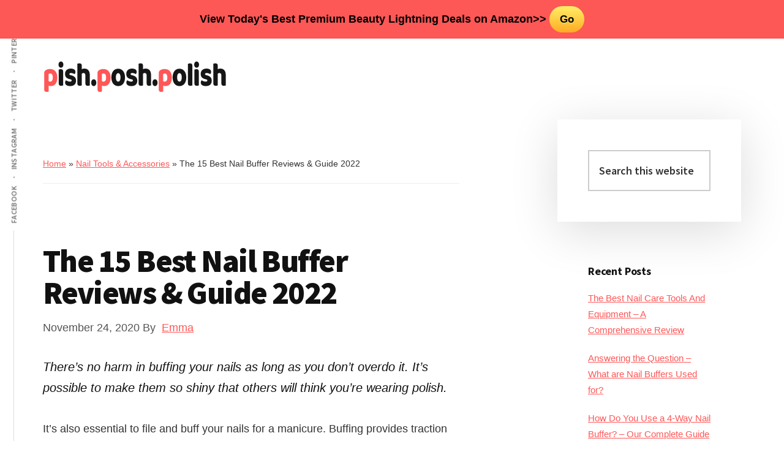

--- FILE ---
content_type: text/html; charset=UTF-8
request_url: https://pishposhpolish.com/best-nail-buffer/
body_size: 16655
content:
<!DOCTYPE html>
<html lang="en-US">
<head >
<meta charset="UTF-8" />
<meta name="viewport" content="width=device-width, initial-scale=1" />
<meta name='robots' content='index, follow, max-image-preview:large, max-snippet:-1, max-video-preview:-1' />

	<!-- This site is optimized with the Yoast SEO plugin v26.5 - https://yoast.com/wordpress/plugins/seo/ -->
	<title>The 15 Best Nail Buffer Reviews &amp; Guide for 2022</title>
	<meta name="description" content="There’s no harm in buffing your nails as long as you don’t overdo it. It’s possible to make them so shiny that others will think you’re wearing polish." />
	<link rel="canonical" href="https://pishposhpolish.com/best-nail-buffer/" />
	<meta property="og:locale" content="en_US" />
	<meta property="og:type" content="article" />
	<meta property="og:title" content="The 15 Best Nail Buffer Reviews &amp; Guide for 2022" />
	<meta property="og:description" content="There’s no harm in buffing your nails as long as you don’t overdo it. It’s possible to make them so shiny that others will think you’re wearing polish." />
	<meta property="og:url" content="https://pishposhpolish.com/best-nail-buffer/" />
	<meta property="og:site_name" content="pish.posh.polish" />
	<meta property="article:publisher" content="https://www.facebook.com/pishposhpolish" />
	<meta property="article:published_time" content="2020-11-24T01:01:00+00:00" />
	<meta property="article:modified_time" content="2023-01-14T13:51:01+00:00" />
	<meta property="og:image" content="https://pishposhpolish.com/wp-content/uploads/Best-Nail-Buffer.png" />
	<meta property="og:image:width" content="1024" />
	<meta property="og:image:height" content="594" />
	<meta property="og:image:type" content="image/png" />
	<meta name="author" content="Emma" />
	<meta name="twitter:card" content="summary_large_image" />
	<meta name="twitter:site" content="@pishposh_karen" />
	<meta name="twitter:label1" content="Written by" />
	<meta name="twitter:data1" content="Emma" />
	<meta name="twitter:label2" content="Est. reading time" />
	<meta name="twitter:data2" content="10 minutes" />
	<script type="application/ld+json" class="yoast-schema-graph">{"@context":"https://schema.org","@graph":[{"@type":"Article","@id":"https://pishposhpolish.com/best-nail-buffer/#article","isPartOf":{"@id":"https://pishposhpolish.com/best-nail-buffer/"},"author":{"name":"Emma","@id":"https://pishposhpolish.com/#/schema/person/9a0d434695ab6b23cf91ae52c89ab778"},"headline":"The 15 Best Nail Buffer Reviews &#038; Guide 2022","datePublished":"2020-11-24T01:01:00+00:00","dateModified":"2023-01-14T13:51:01+00:00","mainEntityOfPage":{"@id":"https://pishposhpolish.com/best-nail-buffer/"},"wordCount":2209,"publisher":{"@id":"https://pishposhpolish.com/#/schema/person/f16cd366aa94402e04a7f86a5818c53c"},"image":{"@id":"https://pishposhpolish.com/best-nail-buffer/#primaryimage"},"thumbnailUrl":"https://pishposhpolish.com/wp-content/uploads/Best-Nail-Buffer.png","articleSection":["Nail Tools &amp; Accessories"],"inLanguage":"en-US"},{"@type":"WebPage","@id":"https://pishposhpolish.com/best-nail-buffer/","url":"https://pishposhpolish.com/best-nail-buffer/","name":"The 15 Best Nail Buffer Reviews & Guide for 2022","isPartOf":{"@id":"https://pishposhpolish.com/#website"},"primaryImageOfPage":{"@id":"https://pishposhpolish.com/best-nail-buffer/#primaryimage"},"image":{"@id":"https://pishposhpolish.com/best-nail-buffer/#primaryimage"},"thumbnailUrl":"https://pishposhpolish.com/wp-content/uploads/Best-Nail-Buffer.png","datePublished":"2020-11-24T01:01:00+00:00","dateModified":"2023-01-14T13:51:01+00:00","description":"There’s no harm in buffing your nails as long as you don’t overdo it. It’s possible to make them so shiny that others will think you’re wearing polish.","breadcrumb":{"@id":"https://pishposhpolish.com/best-nail-buffer/#breadcrumb"},"inLanguage":"en-US","potentialAction":[{"@type":"ReadAction","target":["https://pishposhpolish.com/best-nail-buffer/"]}]},{"@type":"ImageObject","inLanguage":"en-US","@id":"https://pishposhpolish.com/best-nail-buffer/#primaryimage","url":"https://pishposhpolish.com/wp-content/uploads/Best-Nail-Buffer.png","contentUrl":"https://pishposhpolish.com/wp-content/uploads/Best-Nail-Buffer.png","width":1024,"height":594,"caption":"Best Nail Buffer"},{"@type":"BreadcrumbList","@id":"https://pishposhpolish.com/best-nail-buffer/#breadcrumb","itemListElement":[{"@type":"ListItem","position":1,"name":"Home","item":"https://pishposhpolish.com/"},{"@type":"ListItem","position":2,"name":"Nail Tools &amp; Accessories","item":"https://pishposhpolish.com/category/nail-tools-accessories/"},{"@type":"ListItem","position":3,"name":"The 15 Best Nail Buffer Reviews &#038; Guide 2022"}]},{"@type":"WebSite","@id":"https://pishposhpolish.com/#website","url":"https://pishposhpolish.com/","name":"pish.posh.polish","description":"All Polish, All The Time","publisher":{"@id":"https://pishposhpolish.com/#/schema/person/f16cd366aa94402e04a7f86a5818c53c"},"potentialAction":[{"@type":"SearchAction","target":{"@type":"EntryPoint","urlTemplate":"https://pishposhpolish.com/?s={search_term_string}"},"query-input":{"@type":"PropertyValueSpecification","valueRequired":true,"valueName":"search_term_string"}}],"inLanguage":"en-US"},{"@type":["Person","Organization"],"@id":"https://pishposhpolish.com/#/schema/person/f16cd366aa94402e04a7f86a5818c53c","name":"Karen","image":{"@type":"ImageObject","inLanguage":"en-US","@id":"https://pishposhpolish.com/#/schema/person/image/","url":"https://pishposhpolish.com/wp-content/uploads/Pish.png","contentUrl":"https://pishposhpolish.com/wp-content/uploads/Pish.png","width":284,"height":320,"caption":"Karen"},"logo":{"@id":"https://pishposhpolish.com/#/schema/person/image/"},"description":"I'm Emma from https://pishposhpolish.com/ I hope that pish.posh.polish will serve as a place to record all of my nail art wins and fails. No one is perfect all the time and my blog will showcase that!","sameAs":["https://pishposhpolish.com/","https://www.facebook.com/pishposhpolish","https://www.instagram.com/pishposhpolishblog/","https://www.pinterest.com/pishposhpolishcom/","https://x.com/pishposh_karen"]},{"@type":"Person","@id":"https://pishposhpolish.com/#/schema/person/9a0d434695ab6b23cf91ae52c89ab778","name":"Emma","image":{"@type":"ImageObject","inLanguage":"en-US","@id":"https://pishposhpolish.com/#/schema/person/image/","url":"https://secure.gravatar.com/avatar/38d08a00b9da6d4a9d2c84bf983f3e8ce570afe6835a836343a5a18a5a1a6850?s=96&d=mm&r=g","contentUrl":"https://secure.gravatar.com/avatar/38d08a00b9da6d4a9d2c84bf983f3e8ce570afe6835a836343a5a18a5a1a6850?s=96&d=mm&r=g","caption":"Emma"}}]}</script>
	<!-- / Yoast SEO plugin. -->


<link rel='dns-prefetch' href='//fonts.googleapis.com' />
<link rel="alternate" type="application/rss+xml" title="pish.posh.polish &raquo; Feed" href="https://pishposhpolish.com/feed/" />
<link rel="alternate" type="application/rss+xml" title="pish.posh.polish &raquo; Comments Feed" href="https://pishposhpolish.com/comments/feed/" />
<link rel="alternate" type="application/rss+xml" title="pish.posh.polish &raquo; The 15 Best Nail Buffer Reviews &#038; Guide 2022 Comments Feed" href="https://pishposhpolish.com/best-nail-buffer/feed/" />
<link rel="alternate" title="oEmbed (JSON)" type="application/json+oembed" href="https://pishposhpolish.com/wp-json/oembed/1.0/embed?url=https%3A%2F%2Fpishposhpolish.com%2Fbest-nail-buffer%2F" />
<link rel="alternate" title="oEmbed (XML)" type="text/xml+oembed" href="https://pishposhpolish.com/wp-json/oembed/1.0/embed?url=https%3A%2F%2Fpishposhpolish.com%2Fbest-nail-buffer%2F&#038;format=xml" />
<style id='wp-img-auto-sizes-contain-inline-css' type='text/css'>
img:is([sizes=auto i],[sizes^="auto," i]){contain-intrinsic-size:3000px 1500px}
/*# sourceURL=wp-img-auto-sizes-contain-inline-css */
</style>

<link rel='stylesheet' id='authority-pro-css' href='https://pishposhpolish.com/wp-content/themes/authority-pro/style.css?ver=1.0.5' type='text/css' media='all' />
<style id='authority-pro-inline-css' type='text/css'>

		.single .content .entry-content > p:first-of-type {
			color: #111111;
			font-size: 20px;
			font-size: 2rem;
			font-style: italic;
			line-height: 1.7;
			margin: 0 0 35px;
		}
		
		a,
		h4,
		h5,
		button,
		input[type="button"],
		input[type="reset"],
		input[type="submit"],
		.authority-subtitle,
		.button,
		.genesis-nav-menu .highlight a,
		.more-link,
		.entry-title a:focus,
		.entry-title a:hover,
		.genesis-nav-menu a:focus,
		.genesis-nav-menu a:hover,
		.genesis-nav-menu .current-menu-item > a,
		.genesis-nav-menu .sub-menu .current-menu-item > a:focus,
		.genesis-nav-menu .sub-menu .current-menu-item > a:hover,
		.genesis-responsive-menu .genesis-nav-menu a:focus,
		.genesis-responsive-menu .genesis-nav-menu a:hover,
		.menu-toggle:focus,
		.menu-toggle:hover,
		.sub-menu-toggle:focus,
		.sub-menu-toggle:hover {
			color: #ff5757;
		}

		button,
		input[type="button"],
		input[type="reset"],
		input[type="submit"],
		.button,
		.genesis-nav-menu .highlight a,
		.more-link {
			border-color: #ff5757;
		}

		.enews-widget::after,
		.sidebar .enews-widget:nth-child(2n+1)::after {
			background: #ff5757;
		}

		button.primary,
		input[type="button"].primary,
		input[type="reset"].primary,
		input[type="submit"].primary,
		.authority-top-banner,
		.button.primary,
		.more-link,
		.sidebar .enews-widget input[type="submit"],
		.enews-widget input[type="submit"] {
			background-color: #ff5757;
			color: #ffffff;
		}

		.authority-top-banner a,
		.authority-top-banner a:focus,
		.authority-top-banner a:hover,
		#authority-top-banner-close,
		#authority-top-banner-close:focus,
		#authority-top-banner-close:hover {
			color: #ffffff;
		}

		.archive-pagination .pagination-next > a,
		.archive-pagination .pagination-previous > a,
		.menu-toggle,
		.sub-menu-toggle {
			border-color: #ff5757;
			color: #ff5757;
		}

		a.button:focus,
		a.button:hover,
		button:focus,
		button:hover,
		input[type="button"]:focus,
		input[type="button"]:hover,
		input[type="reset"]:focus,
		input[type="reset"]:hover,
		input[type="submit"]:focus,
		input[type="submit"]:hover,
		.archive-pagination li a:focus,
		.archive-pagination li a:hover,
		.archive-pagination .active a,
		.archive-pagination .pagination-next > a:focus,
		.archive-pagination .pagination-next > a:hover,
		.archive-pagination .pagination-previous > a:focus,
		.archive-pagination .pagination-previous > a:hover,
		.button:focus,
		.button:hover,
		.enews-widget input[type="submit"]:focus,
		.enews-widget input[type="submit"]:hover,
		.genesis-nav-menu .highlight a:focus,
		.genesis-nav-menu .highlight a:hover,
		.menu-toggle:focus,
		.menu-toggle:hover,
		.more-link:focus,
		.more-link:hover,
		.sidebar .enews-widget input[type="submit"]:focus,
		.sidebar .enews-widget input[type="submit"]:hover,
		.sub-menu-toggle:focus,
		.sub-menu-toggle:hover {
			background-color: #ff6b6b;
			border-color: #ff6b6b;
			color: #ffffff;
		}
		

		.site-inner .widget_media_image::after,
		.site-inner .hero-section-column.right::after {
			background: #ff5757;
		}

		.site-inner .hero-portrait-caption a:focus,
		.site-inner .hero-portrait-caption a:hover {
			color: #ff5757;
		}
		
/*# sourceURL=authority-pro-inline-css */
</style>
<style id='wp-emoji-styles-inline-css' type='text/css'>

	img.wp-smiley, img.emoji {
		display: inline !important;
		border: none !important;
		box-shadow: none !important;
		height: 1em !important;
		width: 1em !important;
		margin: 0 0.07em !important;
		vertical-align: -0.1em !important;
		background: none !important;
		padding: 0 !important;
	}
/*# sourceURL=wp-emoji-styles-inline-css */
</style>
<link rel='stylesheet' id='wp-block-library-css' href='https://pishposhpolish.com/wp-includes/css/dist/block-library/style.min.css?ver=6.9' type='text/css' media='all' />
<style id='global-styles-inline-css' type='text/css'>
:root{--wp--preset--aspect-ratio--square: 1;--wp--preset--aspect-ratio--4-3: 4/3;--wp--preset--aspect-ratio--3-4: 3/4;--wp--preset--aspect-ratio--3-2: 3/2;--wp--preset--aspect-ratio--2-3: 2/3;--wp--preset--aspect-ratio--16-9: 16/9;--wp--preset--aspect-ratio--9-16: 9/16;--wp--preset--color--black: #000000;--wp--preset--color--cyan-bluish-gray: #abb8c3;--wp--preset--color--white: #ffffff;--wp--preset--color--pale-pink: #f78da7;--wp--preset--color--vivid-red: #cf2e2e;--wp--preset--color--luminous-vivid-orange: #ff6900;--wp--preset--color--luminous-vivid-amber: #fcb900;--wp--preset--color--light-green-cyan: #7bdcb5;--wp--preset--color--vivid-green-cyan: #00d084;--wp--preset--color--pale-cyan-blue: #8ed1fc;--wp--preset--color--vivid-cyan-blue: #0693e3;--wp--preset--color--vivid-purple: #9b51e0;--wp--preset--gradient--vivid-cyan-blue-to-vivid-purple: linear-gradient(135deg,rgb(6,147,227) 0%,rgb(155,81,224) 100%);--wp--preset--gradient--light-green-cyan-to-vivid-green-cyan: linear-gradient(135deg,rgb(122,220,180) 0%,rgb(0,208,130) 100%);--wp--preset--gradient--luminous-vivid-amber-to-luminous-vivid-orange: linear-gradient(135deg,rgb(252,185,0) 0%,rgb(255,105,0) 100%);--wp--preset--gradient--luminous-vivid-orange-to-vivid-red: linear-gradient(135deg,rgb(255,105,0) 0%,rgb(207,46,46) 100%);--wp--preset--gradient--very-light-gray-to-cyan-bluish-gray: linear-gradient(135deg,rgb(238,238,238) 0%,rgb(169,184,195) 100%);--wp--preset--gradient--cool-to-warm-spectrum: linear-gradient(135deg,rgb(74,234,220) 0%,rgb(151,120,209) 20%,rgb(207,42,186) 40%,rgb(238,44,130) 60%,rgb(251,105,98) 80%,rgb(254,248,76) 100%);--wp--preset--gradient--blush-light-purple: linear-gradient(135deg,rgb(255,206,236) 0%,rgb(152,150,240) 100%);--wp--preset--gradient--blush-bordeaux: linear-gradient(135deg,rgb(254,205,165) 0%,rgb(254,45,45) 50%,rgb(107,0,62) 100%);--wp--preset--gradient--luminous-dusk: linear-gradient(135deg,rgb(255,203,112) 0%,rgb(199,81,192) 50%,rgb(65,88,208) 100%);--wp--preset--gradient--pale-ocean: linear-gradient(135deg,rgb(255,245,203) 0%,rgb(182,227,212) 50%,rgb(51,167,181) 100%);--wp--preset--gradient--electric-grass: linear-gradient(135deg,rgb(202,248,128) 0%,rgb(113,206,126) 100%);--wp--preset--gradient--midnight: linear-gradient(135deg,rgb(2,3,129) 0%,rgb(40,116,252) 100%);--wp--preset--font-size--small: 13px;--wp--preset--font-size--medium: 20px;--wp--preset--font-size--large: 36px;--wp--preset--font-size--x-large: 42px;--wp--preset--spacing--20: 0.44rem;--wp--preset--spacing--30: 0.67rem;--wp--preset--spacing--40: 1rem;--wp--preset--spacing--50: 1.5rem;--wp--preset--spacing--60: 2.25rem;--wp--preset--spacing--70: 3.38rem;--wp--preset--spacing--80: 5.06rem;--wp--preset--shadow--natural: 6px 6px 9px rgba(0, 0, 0, 0.2);--wp--preset--shadow--deep: 12px 12px 50px rgba(0, 0, 0, 0.4);--wp--preset--shadow--sharp: 6px 6px 0px rgba(0, 0, 0, 0.2);--wp--preset--shadow--outlined: 6px 6px 0px -3px rgb(255, 255, 255), 6px 6px rgb(0, 0, 0);--wp--preset--shadow--crisp: 6px 6px 0px rgb(0, 0, 0);}:where(.is-layout-flex){gap: 0.5em;}:where(.is-layout-grid){gap: 0.5em;}body .is-layout-flex{display: flex;}.is-layout-flex{flex-wrap: wrap;align-items: center;}.is-layout-flex > :is(*, div){margin: 0;}body .is-layout-grid{display: grid;}.is-layout-grid > :is(*, div){margin: 0;}:where(.wp-block-columns.is-layout-flex){gap: 2em;}:where(.wp-block-columns.is-layout-grid){gap: 2em;}:where(.wp-block-post-template.is-layout-flex){gap: 1.25em;}:where(.wp-block-post-template.is-layout-grid){gap: 1.25em;}.has-black-color{color: var(--wp--preset--color--black) !important;}.has-cyan-bluish-gray-color{color: var(--wp--preset--color--cyan-bluish-gray) !important;}.has-white-color{color: var(--wp--preset--color--white) !important;}.has-pale-pink-color{color: var(--wp--preset--color--pale-pink) !important;}.has-vivid-red-color{color: var(--wp--preset--color--vivid-red) !important;}.has-luminous-vivid-orange-color{color: var(--wp--preset--color--luminous-vivid-orange) !important;}.has-luminous-vivid-amber-color{color: var(--wp--preset--color--luminous-vivid-amber) !important;}.has-light-green-cyan-color{color: var(--wp--preset--color--light-green-cyan) !important;}.has-vivid-green-cyan-color{color: var(--wp--preset--color--vivid-green-cyan) !important;}.has-pale-cyan-blue-color{color: var(--wp--preset--color--pale-cyan-blue) !important;}.has-vivid-cyan-blue-color{color: var(--wp--preset--color--vivid-cyan-blue) !important;}.has-vivid-purple-color{color: var(--wp--preset--color--vivid-purple) !important;}.has-black-background-color{background-color: var(--wp--preset--color--black) !important;}.has-cyan-bluish-gray-background-color{background-color: var(--wp--preset--color--cyan-bluish-gray) !important;}.has-white-background-color{background-color: var(--wp--preset--color--white) !important;}.has-pale-pink-background-color{background-color: var(--wp--preset--color--pale-pink) !important;}.has-vivid-red-background-color{background-color: var(--wp--preset--color--vivid-red) !important;}.has-luminous-vivid-orange-background-color{background-color: var(--wp--preset--color--luminous-vivid-orange) !important;}.has-luminous-vivid-amber-background-color{background-color: var(--wp--preset--color--luminous-vivid-amber) !important;}.has-light-green-cyan-background-color{background-color: var(--wp--preset--color--light-green-cyan) !important;}.has-vivid-green-cyan-background-color{background-color: var(--wp--preset--color--vivid-green-cyan) !important;}.has-pale-cyan-blue-background-color{background-color: var(--wp--preset--color--pale-cyan-blue) !important;}.has-vivid-cyan-blue-background-color{background-color: var(--wp--preset--color--vivid-cyan-blue) !important;}.has-vivid-purple-background-color{background-color: var(--wp--preset--color--vivid-purple) !important;}.has-black-border-color{border-color: var(--wp--preset--color--black) !important;}.has-cyan-bluish-gray-border-color{border-color: var(--wp--preset--color--cyan-bluish-gray) !important;}.has-white-border-color{border-color: var(--wp--preset--color--white) !important;}.has-pale-pink-border-color{border-color: var(--wp--preset--color--pale-pink) !important;}.has-vivid-red-border-color{border-color: var(--wp--preset--color--vivid-red) !important;}.has-luminous-vivid-orange-border-color{border-color: var(--wp--preset--color--luminous-vivid-orange) !important;}.has-luminous-vivid-amber-border-color{border-color: var(--wp--preset--color--luminous-vivid-amber) !important;}.has-light-green-cyan-border-color{border-color: var(--wp--preset--color--light-green-cyan) !important;}.has-vivid-green-cyan-border-color{border-color: var(--wp--preset--color--vivid-green-cyan) !important;}.has-pale-cyan-blue-border-color{border-color: var(--wp--preset--color--pale-cyan-blue) !important;}.has-vivid-cyan-blue-border-color{border-color: var(--wp--preset--color--vivid-cyan-blue) !important;}.has-vivid-purple-border-color{border-color: var(--wp--preset--color--vivid-purple) !important;}.has-vivid-cyan-blue-to-vivid-purple-gradient-background{background: var(--wp--preset--gradient--vivid-cyan-blue-to-vivid-purple) !important;}.has-light-green-cyan-to-vivid-green-cyan-gradient-background{background: var(--wp--preset--gradient--light-green-cyan-to-vivid-green-cyan) !important;}.has-luminous-vivid-amber-to-luminous-vivid-orange-gradient-background{background: var(--wp--preset--gradient--luminous-vivid-amber-to-luminous-vivid-orange) !important;}.has-luminous-vivid-orange-to-vivid-red-gradient-background{background: var(--wp--preset--gradient--luminous-vivid-orange-to-vivid-red) !important;}.has-very-light-gray-to-cyan-bluish-gray-gradient-background{background: var(--wp--preset--gradient--very-light-gray-to-cyan-bluish-gray) !important;}.has-cool-to-warm-spectrum-gradient-background{background: var(--wp--preset--gradient--cool-to-warm-spectrum) !important;}.has-blush-light-purple-gradient-background{background: var(--wp--preset--gradient--blush-light-purple) !important;}.has-blush-bordeaux-gradient-background{background: var(--wp--preset--gradient--blush-bordeaux) !important;}.has-luminous-dusk-gradient-background{background: var(--wp--preset--gradient--luminous-dusk) !important;}.has-pale-ocean-gradient-background{background: var(--wp--preset--gradient--pale-ocean) !important;}.has-electric-grass-gradient-background{background: var(--wp--preset--gradient--electric-grass) !important;}.has-midnight-gradient-background{background: var(--wp--preset--gradient--midnight) !important;}.has-small-font-size{font-size: var(--wp--preset--font-size--small) !important;}.has-medium-font-size{font-size: var(--wp--preset--font-size--medium) !important;}.has-large-font-size{font-size: var(--wp--preset--font-size--large) !important;}.has-x-large-font-size{font-size: var(--wp--preset--font-size--x-large) !important;}
/*# sourceURL=global-styles-inline-css */
</style>

<style id='classic-theme-styles-inline-css' type='text/css'>
/*! This file is auto-generated */
.wp-block-button__link{color:#fff;background-color:#32373c;border-radius:9999px;box-shadow:none;text-decoration:none;padding:calc(.667em + 2px) calc(1.333em + 2px);font-size:1.125em}.wp-block-file__button{background:#32373c;color:#fff;text-decoration:none}
/*# sourceURL=/wp-includes/css/classic-themes.min.css */
</style>
<link rel='stylesheet' id='simple-banner-style-css' href='https://pishposhpolish.com/wp-content/plugins/simple-banner/simple-banner.css?ver=3.1.2' type='text/css' media='all' />
<link rel='stylesheet' id='toc-screen-css' href='https://pishposhpolish.com/wp-content/plugins/table-of-contents-plus/screen.min.css?ver=2411.1' type='text/css' media='all' />
<style id='toc-screen-inline-css' type='text/css'>
div#toc_container {width: 100%;}
/*# sourceURL=toc-screen-inline-css */
</style>
<link rel='stylesheet' id='authority-fonts-css' href='//fonts.googleapis.com/css?family=Source+Sans+Pro%3A600%2C700%2C900%7CLibre+Baskerville%3A400%2C400italic%2C700&#038;ver=1.0.5' type='text/css' media='all' />
<link rel='stylesheet' id='dashicons-css' href='https://pishposhpolish.com/wp-includes/css/dashicons.min.css?ver=6.9' type='text/css' media='all' />
<link rel='stylesheet' id='tablepress-default-css' href='https://pishposhpolish.com/wp-content/plugins/tablepress/css/build/default.css?ver=3.2.5' type='text/css' media='all' />
<script type="text/javascript" src="https://pishposhpolish.com/wp-includes/js/jquery/jquery.min.js?ver=3.7.1" id="jquery-core-js"></script>
<script type="text/javascript" src="https://pishposhpolish.com/wp-includes/js/jquery/jquery-migrate.min.js?ver=3.4.1" id="jquery-migrate-js"></script>
<script type="text/javascript" id="simple-banner-script-js-before">
/* <![CDATA[ */
const simpleBannerScriptParams = {"pro_version_enabled":"","debug_mode":false,"id":220,"version":"3.1.2","banner_params":[{"hide_simple_banner":"no","simple_banner_prepend_element":false,"simple_banner_position":"fixed","header_margin":"","header_padding":"65px","wp_body_open_enabled":"","wp_body_open":true,"simple_banner_z_index":false,"simple_banner_text":"View Today's Best Premium Beauty Lightning Deals on Amazon&gt;&gt; <a href=\"https:\/\/amzn.to\/3A3HcaD\" class=\"myButton\" target=\"_blank\">Go<\/a>","disabled_on_current_page":false,"disabled_pages_array":[],"is_current_page_a_post":true,"disabled_on_posts":"","simple_banner_disabled_page_paths":false,"simple_banner_font_size":"1em","simple_banner_color":"#fd5756","simple_banner_text_color":"#000000","simple_banner_link_color":"#000000","simple_banner_close_color":"","simple_banner_custom_css":"","simple_banner_scrolling_custom_css":"","simple_banner_text_custom_css":"","simple_banner_button_css":"","site_custom_css":"","keep_site_custom_css":"","site_custom_js":"","keep_site_custom_js":"","close_button_enabled":"","close_button_expiration":"","close_button_cookie_set":false,"current_date":{"date":"2026-02-02 11:16:53.561483","timezone_type":3,"timezone":"UTC"},"start_date":{"date":"2026-02-02 11:16:53.561488","timezone_type":3,"timezone":"UTC"},"end_date":{"date":"2026-02-02 11:16:53.561492","timezone_type":3,"timezone":"UTC"},"simple_banner_start_after_date":false,"simple_banner_remove_after_date":"","simple_banner_insert_inside_element":false}]}
//# sourceURL=simple-banner-script-js-before
/* ]]> */
</script>
<script type="text/javascript" src="https://pishposhpolish.com/wp-content/plugins/simple-banner/simple-banner.js?ver=3.1.2" id="simple-banner-script-js"></script>
<link rel="https://api.w.org/" href="https://pishposhpolish.com/wp-json/" /><link rel="alternate" title="JSON" type="application/json" href="https://pishposhpolish.com/wp-json/wp/v2/posts/220" /><link rel="EditURI" type="application/rsd+xml" title="RSD" href="https://pishposhpolish.com/xmlrpc.php?rsd" />
<meta name="generator" content="WordPress 6.9" />
<link rel='shortlink' href='https://pishposhpolish.com/?p=220' />
<script async src="https://pagead2.googlesyndication.com/pagead/js/adsbygoogle.js?client=ca-pub-4407043455616088"
     crossorigin="anonymous"></script><style id="simple-banner-header-padding" type="text/css" >header{padding-top:65px;}</style><style id="simple-banner-position" type="text/css">.simple-banner{position:fixed;}</style><style id="simple-banner-font-size" type="text/css">.simple-banner .simple-banner-text{font-size:1em;}</style><style id="simple-banner-background-color" type="text/css">.simple-banner{background:#fd5756;}</style><style id="simple-banner-text-color" type="text/css">.simple-banner .simple-banner-text{color:#000000;}</style><style id="simple-banner-link-color" type="text/css">.simple-banner .simple-banner-text a{color:#000000;}</style><style id="simple-banner-z-index" type="text/css">.simple-banner{z-index: 99999;}</style><style id="simple-banner-site-custom-css-dummy" type="text/css"></style><script id="simple-banner-site-custom-js-dummy" type="text/javascript"></script><link rel="pingback" href="https://pishposhpolish.com/xmlrpc.php" />
<!-- Global site tag (gtag.js) - Google Analytics -->
<script async src="https://www.googletagmanager.com/gtag/js?id=G-X5VGG9K5QH"></script>
<script>
  window.dataLayer = window.dataLayer || [];
  function gtag(){dataLayer.push(arguments);}
  gtag('js', new Date());

  gtag('config', 'G-X5VGG9K5QH');
</script>
<meta name="rankchecker" content="CRH9oD67SJFPz3zk">
<script async src="https://pagead2.googlesyndication.com/pagead/js/adsbygoogle.js?client=ca-pub-7758446943899599"
     crossorigin="anonymous"></script>
<script async src="https://pagead2.googlesyndication.com/pagead/js/adsbygoogle.js?client=ca-pub-7758446943899599"
     crossorigin="anonymous"></script><style type="text/css">.site-title a { background: url(https://pishposhpolish.com/wp-content/uploads/cropped-logo-pish-posh-polish-white-bg.png) no-repeat !important; }</style>
<link rel="icon" href="https://pishposhpolish.com/wp-content/uploads/cropped-icon-pish-posh-polish-white-bg-32x32.png" sizes="32x32" />
<link rel="icon" href="https://pishposhpolish.com/wp-content/uploads/cropped-icon-pish-posh-polish-white-bg-192x192.png" sizes="192x192" />
<link rel="apple-touch-icon" href="https://pishposhpolish.com/wp-content/uploads/cropped-icon-pish-posh-polish-white-bg-180x180.png" />
<meta name="msapplication-TileImage" content="https://pishposhpolish.com/wp-content/uploads/cropped-icon-pish-posh-polish-white-bg-270x270.png" />
		<style type="text/css" id="wp-custom-css">
			.myButton {
	box-shadow: -1px 1px 0px -2px #fff6af;
	background:linear-gradient(to bottom, #ffec64 5%, #ffab23 100%);
	background-color:#ffec64;
	border-radius:42px;
	display:inline-block;
	cursor:pointer;
	color:#333333;
	font-family:Arial;
	font-size:17px;
	font-weight:bold;
	padding:7px 17px;
	text-decoration:none;
	text-shadow:0px 1px 0px #ffee66;
}
.myButton:hover {
	background:linear-gradient(to bottom, #ffab23 5%, #ffec64 100%);
	background-color:#ffab23;
}
.myButton:active {
	position:relative;
	top:1px;
}
		</style>
		</head>
<body data-rsssl=1 class="wp-singular post-template-default single single-post postid-220 single-format-standard wp-theme-genesis wp-child-theme-authority-pro custom-header header-image header-full-width content-sidebar genesis-breadcrumbs-visible"><ul class="genesis-skip-link"><li><a href="#genesis-content" class="screen-reader-shortcut"> Skip to main content</a></li><li><a href="#genesis-sidebar-primary" class="screen-reader-shortcut"> Skip to primary sidebar</a></li></ul><div class="site-container"><h2 id="additional-menu-label" class="screen-reader-text">Additional menu</h2><nav class="nav-social" aria-labelledby="additional-menu-label" id="genesis-nav-social" itemscope itemtype="https://schema.org/SiteNavigationElement"><ul id="menu-social-menu" class="menu genesis-nav-menu js-superfish"><li id="menu-item-385" class="menu-item menu-item-type-custom menu-item-object-custom menu-item-385"><a href="https://www.facebook.com/pishposhpolish"><span >Facebook</span></a></li>
<li id="menu-item-387" class="menu-item menu-item-type-custom menu-item-object-custom menu-item-387"><a href="https://www.instagram.com/pishposhpolishblog/"><span >Instagram</span></a></li>
<li id="menu-item-388" class="menu-item menu-item-type-custom menu-item-object-custom menu-item-388"><a href="https://twitter.com/pishposh_karen"><span >Twitter</span></a></li>
<li id="menu-item-389" class="menu-item menu-item-type-custom menu-item-object-custom menu-item-389"><a href="https://www.pinterest.com/pishposhpolishcom/"><span >Pinterest</span></a></li>
</ul></nav><header class="site-header"><div class="wrap"><div class="title-area"><p class="site-title"><a href="https://pishposhpolish.com/">pish.posh.polish</a></p><p class="site-description">All Polish, All The Time</p></div></div></header><div class="site-inner"><div class="content-sidebar-wrap"><main class="content" id="genesis-content"><div class="breadcrumb"><span><span><a href="https://pishposhpolish.com/">Home</a></span> » <span><a href="https://pishposhpolish.com/category/nail-tools-accessories/">Nail Tools &amp; Accessories</a></span> » <span class="breadcrumb_last" aria-current="page">The 15 Best Nail Buffer Reviews &#038; Guide 2022</span></span></div><article class="post-220 post type-post status-publish format-standard has-post-thumbnail category-nail-tools-accessories entry" aria-label="The 15 Best Nail Buffer Reviews &#038; Guide 2022"><header class="entry-header"><h1 class="entry-title">The 15 Best Nail Buffer Reviews &#038; Guide 2022</h1>
<p class="entry-meta"><time class="entry-time">November 24, 2020</time> By <span class="entry-author"><a href="https://pishposhpolish.com/about/" class="entry-author-link" rel="author"><span class="entry-author-name">Emma</span></a></span>  </p></header><div class="entry-content"><p>There’s no harm in buffing your nails as long as you don’t overdo it. It’s possible to make them so shiny that others will think you’re wearing polish.</p>
<p>It’s also essential to file and buff your nails for a manicure. Buffing provides traction for polish or glue if you wear artificial nails.</p>
<p>But which is the best nail buffer? How do you know which grit you need?</p>
<p>It all depends on why you’re buffing your nails and what their condition is.</p>
<h2>How to buff your nails, according to the experts</h2>
<p>There&#8217;s not much of a difference between nail files and nail buffers. Typically, files are flat, and buffers are blocks. But it doesn&#8217;t mean you can&#8217;t use one in place of the other, depending on the purpose.</p>
<p>If you are preparing to apply polish, artificial nails, or extensions, you need to remove your natural nails&#8217; shine (<a href="https://www.wikihow.com/Buff-Your-Nails">1</a>).</p>
<p>It’s convenient to use a nail file to shape the natural nail first. Slide the file from the corner of the nail out to the middle. Maintain this action, moving in only one direction, until you achieve the shape you desire. Please don’t file back-and-forth as that can weaken the nail.</p>
<p>After shaping, use the gritty side of the nail buffer to rough up the surface. Make a few gentle strokes in one direction, then create an X-shape by coming from the other side. Use gentle motions to avoid thinning your nail too much. Even if there are still some ridges or rough spots, the polish will help smooth the surface.</p>
<p>That’s as far as you need to go before applying polish or artificial nails.</p>
<p>But if you wish to make your nails glossy without polish, wipe off the dust with a dry cloth. Now, continue with the fine grit side of the buffer. Use a few more unidirectional strokes to smooth the nails further.</p>
<p>Finally, hold the smooth side against the surface and move it in small circular motions. A new buffer should make the nails glossy quickly. Add cuticle oil, and you’re done. The plant oils and vitamins will strengthen the nails.</p>
<p>Your nails will stay shiny for days afterward. Plus, you can touch up the shine once a week (or more frequently if you use only the smooth side of the buffer).</p>
<h2>Which kind of nail buffer is best?</h2>
<p>We’re fans of the block buffers with different grits on different sides. But there’s no problem using nail files as long as they aren’t too abrasive or gritty.</p>
<p>It’s crucial to protect the nails by avoiding harsh abrasives. Never use a nail buffer that’s coarser than 180-grit on the surface of the nail (<a href="https://www.nailpro.com/technique/article/21156435/5-steps-for-high-shine-nails">2</a>). (The smaller the number, the rougher and grittier the file).</p>
<p>Next, 240-grit is suitable for the smoothing stage. Just be sure to remove the dust before switching to the more refined texture.</p>
<p>You might also enjoy using a chamois buffer with buffing cream. This adds extra gloss and helps protect the nail.</p>
<h2>Best Nail Buffer in 2022</h2>
<h3>Soft N’ Style 4-Way Shiny Block</h3>
<div class="amz">
	<p class="product_img">
		<img decoding="async" border="0" src="//ws-na.amazon-adsystem.com/widgets/q?_encoding=UTF8&ASIN=B0037O2J7I&Format=_SL250_&ID=AsinImage&MarketPlace=US&ServiceVersion=20070822&WS=1" alt="Amazon best-selling product B0037O2J7I">
   </p>
    <p class="ctas">
       <a class="cta_link" href="https://www.amazon.com/dp/B0037O2J7I/?tag=pishposh06-20" target="_blank" rel="noreferrer noopener nofollow">Shop now at Amazon</a>
    </p>
</div>
<p>When we say “nail buffer,” it’s likely that you’ll imagine something like this product. It’s a foam block with a different texture on each side.</p>
<p>This one is appropriate for artificial and natural nails. The coarsest side can file and shape the tips. Next, the second side removes ridges.</p>
<p>The third side erases stains and smooths the surface. Lastly, the fourth side polishes to a high shine.</p>
<h3>Revlon Beauty Tools Shape &#8216;N Buff Nail Buffer</h3>
<div class="amz">
	<p class="product_img">
		<img decoding="async" border="0" src="//ws-na.amazon-adsystem.com/widgets/q?_encoding=UTF8&ASIN=B00PZ2CGSM&Format=_SL250_&ID=AsinImage&MarketPlace=US&ServiceVersion=20070822&WS=1" alt="Amazon best-selling product B00PZ2CGSM">
   </p>
    <p class="ctas">
       <a class="cta_link" href="https://www.amazon.com/dp/B00PZ2CGSM/?tag=pishposh06-20" target="_blank" rel="noreferrer noopener nofollow">Shop now at Amazon</a>
    </p>
</div>
<p>Revlon’s nail buffer is compact all-in-one tool. The black coarse side is ideal for shaping the nail tip, while the white side smooths ridges.</p>
<p>But this isn&#8217;t a two-trick pony. Look at the edges of the buffer, and you&#8217;ll see there are two more options—one buffs, and the other polishes the surface. Buffing removes stains, and polishing leaves the nail gleaming.</p>
<p>Reviewers say it leaves their fingers looking like they have clear nail polish on them.</p>
<p>The only downside is that this is a disposable product. After a certain number of uses, it won&#8217;t perform as well as it did when it was new—plan on replacing it after approximately twenty manicures.</p>
<h3>Teenitor Gel Nail File Set</h3>
<div class="amz">
	<p class="product_img">
		<img decoding="async" border="0" src="//ws-na.amazon-adsystem.com/widgets/q?_encoding=UTF8&ASIN=B075VKDXJZ&Format=_SL250_&ID=AsinImage&MarketPlace=US&ServiceVersion=20070822&WS=1" alt="Amazon best-selling product B075VKDXJZ">
   </p>
    <p class="ctas">
       <a class="cta_link" href="https://www.amazon.com/dp/B075VKDXJZ/?tag=pishposh06-20" target="_blank" rel="noreferrer noopener nofollow">Shop now at Amazon</a>
    </p>
</div>
<p>Here’s the best nail buffer for gel nails. Actually, it&#8217;s excellent for any manicure type as comes with a versatile set of nail files.</p>
<p>Moreover, they are washable, which means you can sanitize them to prevent transferring fungal infections and bacteria.</p>
<p>The kit comes with sturdy double-sided files with a variety of textures.</p>
<p>For example, there is a silver-colored file with 150-grit that quickly sands long nails. Follow that with the silver 180-grit file to grind the edges. Both of these are helpfully marked “Edge.”</p>
<p>The FLEX files, meanwhile, are for the nail surface. They are thicker and labeled with the grit number, like 200/280, 100/180, and 1000/4000. The first two can remove bubbles from the polish before the next coat or prep for gluing extensions. The latter is excellent for making the nails glisten without any polish at all.</p>
<h3>Makartt Fine Nail Buffer Block 10PCS</h3>
<div class="amz">
	<p class="product_img">
		<img decoding="async" border="0" src="//ws-na.amazon-adsystem.com/widgets/q?_encoding=UTF8&ASIN=B06XPBMM1D&Format=_SL250_&ID=AsinImage&MarketPlace=US&ServiceVersion=20070822&WS=1" alt="Amazon best-selling product B06XPBMM1D">
   </p>
    <p class="ctas">
       <a class="cta_link" href="https://www.amazon.com/dp/B06XPBMM1D/?tag=pishposh06-20" target="_blank" rel="noreferrer noopener nofollow">Shop now at Amazon</a>
    </p>
</div>
<p>Are you addicted to shiny nails? Would you buff them every day if you could? Then this is the best nail buffer for you.</p>
<p>This pack of ten dual-sided files will smooth and shine the surface of the nails. One side is 400-grit for buffing, and the other is 6000-grit for a mirror-gloss finish.</p>
<p>Keep in mind these aren’t ideal for shaping nails. Instead, they are gentle enough for frequently touching up your manicure.</p>
<h3>DR. MODE Professional Manicure Glass Nail Shiner</h3>
<div class="amz">
	<p class="product_img">
		<img decoding="async" border="0" src="//ws-na.amazon-adsystem.com/widgets/q?_encoding=UTF8&ASIN=B07S9Q9QD9&Format=_SL250_&ID=AsinImage&MarketPlace=US&ServiceVersion=20070822&WS=1" alt="Amazon best-selling product B07S9Q9QD9">
   </p>
    <p class="ctas">
       <a class="cta_link" href="https://www.amazon.com/dp/B07S9Q9QD9/?tag=pishposh06-20" target="_blank" rel="noreferrer noopener nofollow">Shop now at Amazon</a>
    </p>
</div>
<p>Glass nail buffers are washable and durable. They can be reused many times and are safe for the nail surface. They are also an eco-friendly solution.</p>
<p>The nano glass only takes 30 seconds to shine up the nails and smooth the edges.</p>
<p>The dark-colored file has a coarser texture, while the light-colored one has a fine grit.</p>
<p>Reviewers say the glass files outlast other products they’ve tried. They work surprisingly fast and don’t fall apart like typical emery boards.</p>
<h3>Onsen Secret Professional Nail Buffer</h3>
<div class="amz">
	<p class="product_img">
		<img decoding="async" border="0" src="//ws-na.amazon-adsystem.com/widgets/q?_encoding=UTF8&ASIN=B009RT1DWY&Format=_SL250_&ID=AsinImage&MarketPlace=US&ServiceVersion=20070822&WS=1" alt="Amazon best-selling product B009RT1DWY">
   </p>
    <p class="ctas">
       <a class="cta_link" href="https://www.amazon.com/dp/B009RT1DWY/?tag=pishposh06-20" target="_blank" rel="noreferrer noopener nofollow">Shop now at Amazon</a>
    </p>
</div>
<p>One of the best nail buffers for ridges comes from Japan. Although it has four sides, it only offers three steps. That’s because there are two white sides for shining up the nail. Since that’s the part that wears out first on nail buffers, it’s a smart design.</p>
<p>As the manufacturer points out, buffing your nails is good for them. It cleans the surface, removing leftover chemicals and improving circulation. Moreover, the file features minerals from Japanese hot springs to heal the nails.</p>
<p>Each time you buff your nails with this product, the effects should last up to 10 days. Be sure to seal in moisture and nutrients by finishing with a cuticle conditioner.</p>
<h3>BTYMS 7-Way Nail File and Buffer Blocks</h3>
<div class="amz">
	<p class="product_img">
		<img decoding="async" border="0" src="//ws-na.amazon-adsystem.com/widgets/q?_encoding=UTF8&ASIN=B07RXRDLR8&Format=_SL250_&ID=AsinImage&MarketPlace=US&ServiceVersion=20070822&WS=1" alt="Amazon best-selling product B07RXRDLR8">
   </p>
    <p class="ctas">
       <a class="cta_link" href="https://www.amazon.com/dp/B07RXRDLR8/?tag=pishposh06-20" target="_blank" rel="noreferrer noopener nofollow">Shop now at Amazon</a>
    </p>
</div>
<p>When they call this a &#8220;seven-way&#8221; buffer block, that&#8217;s incorrect. It&#8217;s a collection of four two-sided nail files with a variety of textures. Each step in the process is clearly labeled and numbered, and each part of the file is color-coded, too.</p>
<p>There’s coarse and medium for shaping and refining. Then, there are options for conditioning, smoothing, buffing, and polishing.</p>
<p>But wait, you&#8217;ve noticed that there are four files. Therefore there should be eight textures. What they&#8217;ve done instead is duplicate the polishing step on two different files. That&#8217;s handy as it&#8217;s the part that wears out the fastest.</p>
<p>All of the files are washable and reusable.</p>
<h3>Tropical Shine Mini 4-Way Nail Buffer Block</h3>
<div class="amz">
	<p class="product_img">
		<img decoding="async" border="0" src="//ws-na.amazon-adsystem.com/widgets/q?_encoding=UTF8&ASIN=B00X4E7ZVQ&Format=_SL250_&ID=AsinImage&MarketPlace=US&ServiceVersion=20070822&WS=1" alt="Amazon best-selling product B00X4E7ZVQ">
   </p>
    <p class="ctas">
       <a class="cta_link" href="https://www.amazon.com/dp/B00X4E7ZVQ/?tag=pishposh06-20" target="_blank" rel="noreferrer noopener nofollow">Shop now at Amazon</a>
    </p>
</div>
<p>This is the essential nail buffer block with all the bases covered. One side is filing and shaping, the next for removing ridges, the third for smoothing the surface, and the fourth for creating a glossy shine.</p>
<p>The advantage of this block is that it has a cuticle protection edge so that you don’t give yourself hang nails.</p>
<p>The biggest complaint we heard is that it’s hard to buff short or little nails with this size of block.</p>
<h3>Tachibelle 4-Way Super Shine Buffing Block</h3>
<div class="amz">
	<p class="product_img">
		<img decoding="async" border="0" src="//ws-na.amazon-adsystem.com/widgets/q?_encoding=UTF8&ASIN=B07PLMFVZQ&Format=_SL250_&ID=AsinImage&MarketPlace=US&ServiceVersion=20070822&WS=1" alt="Amazon best-selling product B07PLMFVZQ">
   </p>
    <p class="ctas">
       <a class="cta_link" href="https://www.amazon.com/dp/B07PLMFVZQ/?tag=pishposh06-20" target="_blank" rel="noreferrer noopener nofollow">Shop now at Amazon</a>
    </p>
</div>
<p>Fans of K-beauty are already aware of this product. It’s a salon-quality buffer block made in Korea.</p>
<p>Yes, there are four sides, but only three steps. The first step for shaping the nails is available on two sides, not just one. Since that’s the grit that gets the most use, it’s a genius design.</p>
<p>If you follow the manufacturer’s instructions, you can finish each fingernail in only 20 seconds.</p>
<h3>Biutee Nail Files Buffer 10pcs Set</h3>
<div class="amz">
	<p class="product_img">
		<img decoding="async" border="0" src="//ws-na.amazon-adsystem.com/widgets/q?_encoding=UTF8&ASIN=B07CJL6D4W&Format=_SL250_&ID=AsinImage&MarketPlace=US&ServiceVersion=20070822&WS=1" alt="Amazon best-selling product B07CJL6D4W">
   </p>
    <p class="ctas">
       <a class="cta_link" href="https://www.amazon.com/dp/B07CJL6D4W/?tag=pishposh06-20" target="_blank" rel="noreferrer noopener nofollow">Shop now at Amazon</a>
    </p>
</div>
<p>The serious manicurist will appreciate this set with all the nail files and buffers needed for manicures and pedicures.</p>
<p>First, there are five black coarse files. One side is 100-grit, and the other is 180-grit. They are tough enough to shape artificial nails and extensions, not just natural nails.</p>
<p>Next, there are five colorful buffer blocks. Three of the blocks have just one texture each. They are coarse enough to be useful for removing the shine of <a href="https://pishposhpolish.com/best-gel-polish-brand/">gel polish</a> prior to soaking in acetone.</p>
<p>The other two are four-sided buffers for filing, smoothing, and polishing.</p>
<p>The downside is that this set is not the best for brittle, weak, or thin natural nails.</p>
<h3>Tweezerman Neon Hot 4-in-1 File, Smooth &amp; Shine Block</h3>
<div class="amz">
	<p class="product_img">
		<img decoding="async" border="0" src="//ws-na.amazon-adsystem.com/widgets/q?_encoding=UTF8&ASIN=B00YRBWOWU&Format=_SL250_&ID=AsinImage&MarketPlace=US&ServiceVersion=20070822&WS=1" alt="Amazon best-selling product B00YRBWOWU">
   </p>
    <p class="ctas">
       <a class="cta_link" href="https://www.amazon.com/dp/B00YRBWOWU/?tag=pishposh06-20" target="_blank" rel="noreferrer noopener nofollow">Shop now at Amazon</a>
    </p>
</div>
<p>This brand makes useful products like this renewable buffer block. It comes with an extra set of stick-on pads. That’s excellent as it’s less garbage for the landfill.</p>
<p>The four pads include file, buff, smooth, and shine functions. As your buffer block wears out, you can peel off and replace each part.</p>
<p>Furthermore, the neon colors are quite cheerful. It will be hard to lose this buffer block in your bag.</p>
<h3>Keiby Citom Nail Files and Buffers</h3>
<div class="amz">
	<p class="product_img">
		<img decoding="async" border="0" src="//ws-na.amazon-adsystem.com/widgets/q?_encoding=UTF8&ASIN=B07RT36R4P&Format=_SL250_&ID=AsinImage&MarketPlace=US&ServiceVersion=20070822&WS=1" alt="Amazon best-selling product B07RT36R4P">
   </p>
    <p class="ctas">
       <a class="cta_link" href="https://www.amazon.com/dp/B07RT36R4P/?tag=pishposh06-20" target="_blank" rel="noreferrer noopener nofollow">Shop now at Amazon</a>
    </p>
</div>
<p>Someone finally realized that buffing curved nails with rectangular blocks is awkward. These nail files are curved ergonomically instead.</p>
<p>The shape of the foam block follows the curve of the nail to make polishing quicker and more efficient.</p>
<p>There are four steps available: shaping, grinding, smoothing, and polishing.</p>
<h3>Malva Belle Best Crystal Glass Nail File</h3>
<div class="amz">
	<p class="product_img">
		<img decoding="async" border="0" src="//ws-na.amazon-adsystem.com/widgets/q?_encoding=UTF8&ASIN=B076WX4PWH&Format=_SL250_&ID=AsinImage&MarketPlace=US&ServiceVersion=20070822&WS=1" alt="Amazon best-selling product B076WX4PWH">
   </p>
    <p class="ctas">
       <a class="cta_link" href="https://www.amazon.com/dp/B076WX4PWH/?tag=pishposh06-20" target="_blank" rel="noreferrer noopener nofollow">Shop now at Amazon</a>
    </p>
</div>
<p>We bet you’ve never seen a glass nail file this elegant. It comes with a protective case, too. Choose from light pink, pastel green, and lilac colors.</p>
<p>What’s more, these files aren’t just washable. They are dishwasher-safe. So yes, you could reuse them in the salon as you can sanitize them for sure.</p>
<p>They are made to last hundreds of times longer than a regular emery board. Plus, they come with a lifetime guarantee and the promise of a full refund if you’re not satisfied with their performance.</p>
<h3>Winning Nails Chamois Buffer &amp; Buffing Cream</h3>
<div class="amz">
	<p class="product_img">
		<img decoding="async" border="0" src="//ws-na.amazon-adsystem.com/widgets/q?_encoding=UTF8&ASIN=B07NZ2838S&Format=_SL250_&ID=AsinImage&MarketPlace=US&ServiceVersion=20070822&WS=1" alt="Amazon best-selling product B07NZ2838S">
   </p>
    <p class="ctas">
       <a class="cta_link" href="https://www.amazon.com/dp/B07NZ2838S/?tag=pishposh06-20" target="_blank" rel="noreferrer noopener nofollow">Shop now at Amazon</a>
    </p>
</div>
<p>The best nail buffer cream comes in a set with a chamois nail buffer. Besides polishing the nail with the cream, you can use it to soften and push back cuticles for removal.</p>
<p>The chamois is an ultra-gentle abrasive that puts an extreme shine on your natural nails, artificial nails, or extensions. It’s mounted on a handle for convenience.</p>
<h3>Fancii Professional Electric Complete Portable Nail Drill System</h3>
<div class="amz">
	<p class="product_img">
		<img decoding="async" border="0" src="//ws-na.amazon-adsystem.com/widgets/q?_encoding=UTF8&ASIN=B06XJ64173&Format=_SL250_&ID=AsinImage&MarketPlace=US&ServiceVersion=20070822&WS=1" alt="Amazon best-selling product B06XJ64173">
   </p>
    <p class="ctas">
       <a class="cta_link" href="https://www.amazon.com/dp/B06XJ64173/?tag=pishposh06-20" target="_blank" rel="noreferrer noopener nofollow">Shop now at Amazon</a>
    </p>
</div>
<p>How about the best electric nail buffer? Here’s one that comes with a UV lamp for curing polish.</p>
<p>It has five attachments that remove calluses and trim cuticles. It also serves as a nail drill and an electric nail file.</p>
<p>The attachments are a standard size common to this type of tool. (They are rotary tool tips). They include a grinder with coarse grit for shaping the nails and a grinder for smoothing the edges. There’s also a felt pad for polishing the surface of the nails to a glossy finish.</p>
<p>The tool is cordless, and it runs on three AAA batteries, so it&#8217;s perfect for travel. It comes with an 18-month warranty.</p>
<h2>Conclusion</h2>
<p>Some say that the best nail buffer is the one you actually use. But it’s vital to incorporate all the essential textures in your tool kit. You’ll need to shape, grind, smooth, and polish.</p>
<p>There are many options available, whether you prefer chunky buffer blocks, dual-sided files, a chamois buffer, or an electric nail file. But for the basic home manicure, a four-sided block is generally ideal.</p>
<p>If you take the time to regularly buff your nails, they will be easier to maintain and polish. You won&#8217;t have to deal with ridges and stains the next time you want your nails to look healthy and perfect.</p>
<p><strong>Source</strong>:</p>
<p>1 https://www.wikihow.com/Buff-Your-Nails by Marta Nagorska, published May 27, 2020, accessed November 23, 2020</p>
<p>2 https://www.nailpro.com/technique/article/21156435/5-steps-for-high-shine-nails published June 26, 2014, accessed November 23, 2020</p>
<!--<rdf:RDF xmlns:rdf="http://www.w3.org/1999/02/22-rdf-syntax-ns#"
			xmlns:dc="http://purl.org/dc/elements/1.1/"
			xmlns:trackback="http://madskills.com/public/xml/rss/module/trackback/">
		<rdf:Description rdf:about="https://pishposhpolish.com/best-nail-buffer/"
    dc:identifier="https://pishposhpolish.com/best-nail-buffer/"
    dc:title="The 15 Best Nail Buffer Reviews &#038; Guide 2022"
    trackback:ping="https://pishposhpolish.com/best-nail-buffer/trackback/" />
</rdf:RDF>-->
</div><footer class="entry-footer"><p class="entry-meta"><span class="entry-categories">Filed Under: <a href="https://pishposhpolish.com/category/nail-tools-accessories/" rel="category tag">Nail Tools &amp; Accessories</a></span> </p></footer></article></main><aside class="sidebar sidebar-primary widget-area" role="complementary" aria-label="Primary Sidebar" id="genesis-sidebar-primary"><h2 class="genesis-sidebar-title screen-reader-text">Primary Sidebar</h2><section id="search-3" class="widget widget_search"><div class="widget-wrap"><form class="search-form" method="get" action="https://pishposhpolish.com/" role="search"><label class="search-form-label screen-reader-text" for="searchform-1">Search this website</label><input class="search-form-input" type="search" name="s" id="searchform-1" placeholder="Search this website"><input class="search-form-submit" type="submit" value="Search"><meta content="https://pishposhpolish.com/?s={s}"></form></div></section>

		<section id="recent-posts-3" class="widget widget_recent_entries"><div class="widget-wrap">
		<h3 class="widgettitle widget-title">Recent Posts</h3>

		<ul>
											<li>
					<a href="https://pishposhpolish.com/nail-care-tools-and-equipment/">The Best Nail Care Tools And Equipment &#8211; A Comprehensive Review</a>
									</li>
											<li>
					<a href="https://pishposhpolish.com/what-are-nail-buffers-used-for/">Answering the Question &#8211; What are Nail Buffers Used for?</a>
									</li>
											<li>
					<a href="https://pishposhpolish.com/how-do-you-use-a-4-way-nail-buffer/">How Do You Use a 4-Way Nail Buffer? &#8211; Our Complete Guide</a>
									</li>
											<li>
					<a href="https://pishposhpolish.com/what-can-i-use-for-top-coat-nail-polish/">What Can I Use for Top Coat Nail Polish? &#8211; Our Guide to Glamor</a>
									</li>
											<li>
					<a href="https://pishposhpolish.com/what-is-glitter-nail-polish/">What is Glitter Nail Polish? The Best Way to Use it</a>
									</li>
					</ul>

		</div></section>
<section id="categories-3" class="widget widget_categories"><div class="widget-wrap"><h3 class="widgettitle widget-title">Categories</h3>

			<ul>
					<li class="cat-item cat-item-7"><a href="https://pishposhpolish.com/category/acrylic-dipping-powder/">Acrylic &amp; Dipping Powder</a>
</li>
	<li class="cat-item cat-item-6"><a href="https://pishposhpolish.com/category/base-top/">Base &amp; Top</a>
</li>
	<li class="cat-item cat-item-2"><a href="https://pishposhpolish.com/category/dipping-powder-nails/">Dipping Powder Nails</a>
</li>
	<li class="cat-item cat-item-4"><a href="https://pishposhpolish.com/category/essential/">Essential</a>
</li>
	<li class="cat-item cat-item-3"><a href="https://pishposhpolish.com/category/gel-nails/">Gel Nails</a>
</li>
	<li class="cat-item cat-item-1"><a href="https://pishposhpolish.com/category/nail-care/">Nail Care</a>
</li>
	<li class="cat-item cat-item-8"><a href="https://pishposhpolish.com/category/nail-polish/">Nail Polish</a>
</li>
	<li class="cat-item cat-item-5"><a href="https://pishposhpolish.com/category/nail-tools-accessories/">Nail Tools &amp; Accessories</a>
</li>
			</ul>

			</div></section>
<section id="custom_html-2" class="widget_text widget widget_custom_html"><div class="widget_text widget-wrap"><div class="textwidget custom-html-widget"><iframe src="//rcm-na.amazon-adsystem.com/e/cm?o=1&p=14&l=ur1&category=beauty&banner=1XPWQ2CZZJA7RB1DTD02&f=ifr&linkID=3e0f8a5ff481645975cddedc6d9230af&t=pishposh06-20&tracking_id=pishposh06-20" width="160" height="600" scrolling="no" border="0" marginwidth="0" style="border:none;" frameborder="0"></iframe></div></div></section>
</aside></div></div><footer class="site-footer"><div class="wrap"><p><center>pishposhpolish.com is a participant in the Amazon Services LLC Associates Program, an affiliate advertising program designed to provide a means for sites to earn advertising fees by advertising and linking to Amazon.com.</center></p>
</br>

<p><center>Copyright &#x000A9;&nbsp;2026 pish.posh.polish &middot; All Rights Reserved</center></p></div></footer></div><script type="speculationrules">
{"prefetch":[{"source":"document","where":{"and":[{"href_matches":"/*"},{"not":{"href_matches":["/wp-*.php","/wp-admin/*","/wp-content/uploads/*","/wp-content/*","/wp-content/plugins/*","/wp-content/themes/authority-pro/*","/wp-content/themes/genesis/*","/*\\?(.+)"]}},{"not":{"selector_matches":"a[rel~=\"nofollow\"]"}},{"not":{"selector_matches":".no-prefetch, .no-prefetch a"}}]},"eagerness":"conservative"}]}
</script>
<div class="simple-banner simple-banner-text" style="display:none !important"></div></script>
<meta name="rankchecker" content="CRH9oD67SJFPz3zk">
<script async src="https://pagead2.googlesyndication.com/pagead/js/adsbygoogle.js?client=ca-pub-7758446943899599"
     crossorigin="anonymous"></script>
<script async src="https://pagead2.googlesyndication.com/pagead/js/adsbygoogle.js?client=ca-pub-7758446943899599"
     crossorigin="anonymous"></script><script type="text/javascript" id="toc-front-js-extra">
/* <![CDATA[ */
var tocplus = {"visibility_show":"show","visibility_hide":"hide","visibility_hide_by_default":"1","width":"100%"};
//# sourceURL=toc-front-js-extra
/* ]]> */
</script>
<script type="text/javascript" src="https://pishposhpolish.com/wp-content/plugins/table-of-contents-plus/front.min.js?ver=2411.1" id="toc-front-js"></script>
<script type="text/javascript" src="https://pishposhpolish.com/wp-includes/js/hoverIntent.min.js?ver=1.10.2" id="hoverIntent-js"></script>
<script type="text/javascript" src="https://pishposhpolish.com/wp-content/themes/genesis/lib/js/menu/superfish.min.js?ver=1.7.10" id="superfish-js"></script>
<script type="text/javascript" src="https://pishposhpolish.com/wp-content/themes/genesis/lib/js/menu/superfish.args.min.js?ver=3.4.0" id="superfish-args-js"></script>
<script type="text/javascript" src="https://pishposhpolish.com/wp-content/themes/genesis/lib/js/skip-links.min.js?ver=3.4.0" id="skip-links-js"></script>
<script type="text/javascript" id="authority-responsive-menu-js-extra">
/* <![CDATA[ */
var genesis_responsive_menu = {"mainMenu":"Menu","menuIconClass":"dashicons-before dashicons-menu","subMenu":"Submenu","subMenuIconClass":"dashicons-before dashicons-arrow-down-alt2","menuClasses":{"combine":[".nav-primary",".nav-social"],"others":[]}};
//# sourceURL=authority-responsive-menu-js-extra
/* ]]> */
</script>
<script type="text/javascript" src="https://pishposhpolish.com/wp-content/themes/authority-pro/js/responsive-menus.min.js?ver=1.0.5" id="authority-responsive-menu-js"></script>
<script id="wp-emoji-settings" type="application/json">
{"baseUrl":"https://s.w.org/images/core/emoji/17.0.2/72x72/","ext":".png","svgUrl":"https://s.w.org/images/core/emoji/17.0.2/svg/","svgExt":".svg","source":{"concatemoji":"https://pishposhpolish.com/wp-includes/js/wp-emoji-release.min.js?ver=6.9"}}
</script>
<script type="module">
/* <![CDATA[ */
/*! This file is auto-generated */
const a=JSON.parse(document.getElementById("wp-emoji-settings").textContent),o=(window._wpemojiSettings=a,"wpEmojiSettingsSupports"),s=["flag","emoji"];function i(e){try{var t={supportTests:e,timestamp:(new Date).valueOf()};sessionStorage.setItem(o,JSON.stringify(t))}catch(e){}}function c(e,t,n){e.clearRect(0,0,e.canvas.width,e.canvas.height),e.fillText(t,0,0);t=new Uint32Array(e.getImageData(0,0,e.canvas.width,e.canvas.height).data);e.clearRect(0,0,e.canvas.width,e.canvas.height),e.fillText(n,0,0);const a=new Uint32Array(e.getImageData(0,0,e.canvas.width,e.canvas.height).data);return t.every((e,t)=>e===a[t])}function p(e,t){e.clearRect(0,0,e.canvas.width,e.canvas.height),e.fillText(t,0,0);var n=e.getImageData(16,16,1,1);for(let e=0;e<n.data.length;e++)if(0!==n.data[e])return!1;return!0}function u(e,t,n,a){switch(t){case"flag":return n(e,"\ud83c\udff3\ufe0f\u200d\u26a7\ufe0f","\ud83c\udff3\ufe0f\u200b\u26a7\ufe0f")?!1:!n(e,"\ud83c\udde8\ud83c\uddf6","\ud83c\udde8\u200b\ud83c\uddf6")&&!n(e,"\ud83c\udff4\udb40\udc67\udb40\udc62\udb40\udc65\udb40\udc6e\udb40\udc67\udb40\udc7f","\ud83c\udff4\u200b\udb40\udc67\u200b\udb40\udc62\u200b\udb40\udc65\u200b\udb40\udc6e\u200b\udb40\udc67\u200b\udb40\udc7f");case"emoji":return!a(e,"\ud83e\u1fac8")}return!1}function f(e,t,n,a){let r;const o=(r="undefined"!=typeof WorkerGlobalScope&&self instanceof WorkerGlobalScope?new OffscreenCanvas(300,150):document.createElement("canvas")).getContext("2d",{willReadFrequently:!0}),s=(o.textBaseline="top",o.font="600 32px Arial",{});return e.forEach(e=>{s[e]=t(o,e,n,a)}),s}function r(e){var t=document.createElement("script");t.src=e,t.defer=!0,document.head.appendChild(t)}a.supports={everything:!0,everythingExceptFlag:!0},new Promise(t=>{let n=function(){try{var e=JSON.parse(sessionStorage.getItem(o));if("object"==typeof e&&"number"==typeof e.timestamp&&(new Date).valueOf()<e.timestamp+604800&&"object"==typeof e.supportTests)return e.supportTests}catch(e){}return null}();if(!n){if("undefined"!=typeof Worker&&"undefined"!=typeof OffscreenCanvas&&"undefined"!=typeof URL&&URL.createObjectURL&&"undefined"!=typeof Blob)try{var e="postMessage("+f.toString()+"("+[JSON.stringify(s),u.toString(),c.toString(),p.toString()].join(",")+"));",a=new Blob([e],{type:"text/javascript"});const r=new Worker(URL.createObjectURL(a),{name:"wpTestEmojiSupports"});return void(r.onmessage=e=>{i(n=e.data),r.terminate(),t(n)})}catch(e){}i(n=f(s,u,c,p))}t(n)}).then(e=>{for(const n in e)a.supports[n]=e[n],a.supports.everything=a.supports.everything&&a.supports[n],"flag"!==n&&(a.supports.everythingExceptFlag=a.supports.everythingExceptFlag&&a.supports[n]);var t;a.supports.everythingExceptFlag=a.supports.everythingExceptFlag&&!a.supports.flag,a.supports.everything||((t=a.source||{}).concatemoji?r(t.concatemoji):t.wpemoji&&t.twemoji&&(r(t.twemoji),r(t.wpemoji)))});
//# sourceURL=https://pishposhpolish.com/wp-includes/js/wp-emoji-loader.min.js
/* ]]> */
</script>

<!-- Shortcodes Ultimate custom CSS - start -->
<style type="text/css">
div.butt {
    margin-bottom: 30px;
    text-align: center;
    font-family: Raleway,sans-serif;
    font-size: 14px;
}
a.cta_butt:hover {
    text-decoration: underline;
}
div.amz {
    text-align: center;
}
a.cta_link:hover {
    text-decoration: underline;
}
a.cta_link, a.cta_butt {
    padding: 10px 15px;
    color: #fff;
    background-color: #000;
    border-radius: 2px;
    box-shadow: 0 0 2px 0 rgba(0,0,0,0.12), 0 2px 2px 0 rgba(0,0,0,0.24);
    font-size: 16px;
    text-decoration: none;
}
div#toc_container a {
    color: #000;
}
div#toc_container li, .see-also li {
    margin: 10px 0;
}
.see-also a {
    color: #333;
	text-decoration: underline;
}
</style>
<!-- Shortcodes Ultimate custom CSS - end -->
<script defer src="https://static.cloudflareinsights.com/beacon.min.js/vcd15cbe7772f49c399c6a5babf22c1241717689176015" integrity="sha512-ZpsOmlRQV6y907TI0dKBHq9Md29nnaEIPlkf84rnaERnq6zvWvPUqr2ft8M1aS28oN72PdrCzSjY4U6VaAw1EQ==" data-cf-beacon='{"version":"2024.11.0","token":"fe3987167ee4469889bf3e206f4e17c8","r":1,"server_timing":{"name":{"cfCacheStatus":true,"cfEdge":true,"cfExtPri":true,"cfL4":true,"cfOrigin":true,"cfSpeedBrain":true},"location_startswith":null}}' crossorigin="anonymous"></script>
</body></html>


<!-- Page supported by LiteSpeed Cache 7.6.2 on 2026-02-02 11:16:53 -->
<!-- Dynamic page generated in 1.030 seconds. -->
<!-- Cached page generated by WP-Super-Cache on 2026-02-02 11:16:53 -->

<!-- super cache -->

--- FILE ---
content_type: text/html; charset=utf-8
request_url: https://www.google.com/recaptcha/api2/aframe
body_size: 267
content:
<!DOCTYPE HTML><html><head><meta http-equiv="content-type" content="text/html; charset=UTF-8"></head><body><script nonce="BZA7e57b59ZSMMD1M-nNXg">/** Anti-fraud and anti-abuse applications only. See google.com/recaptcha */ try{var clients={'sodar':'https://pagead2.googlesyndication.com/pagead/sodar?'};window.addEventListener("message",function(a){try{if(a.source===window.parent){var b=JSON.parse(a.data);var c=clients[b['id']];if(c){var d=document.createElement('img');d.src=c+b['params']+'&rc='+(localStorage.getItem("rc::a")?sessionStorage.getItem("rc::b"):"");window.document.body.appendChild(d);sessionStorage.setItem("rc::e",parseInt(sessionStorage.getItem("rc::e")||0)+1);localStorage.setItem("rc::h",'1770031017293');}}}catch(b){}});window.parent.postMessage("_grecaptcha_ready", "*");}catch(b){}</script></body></html>